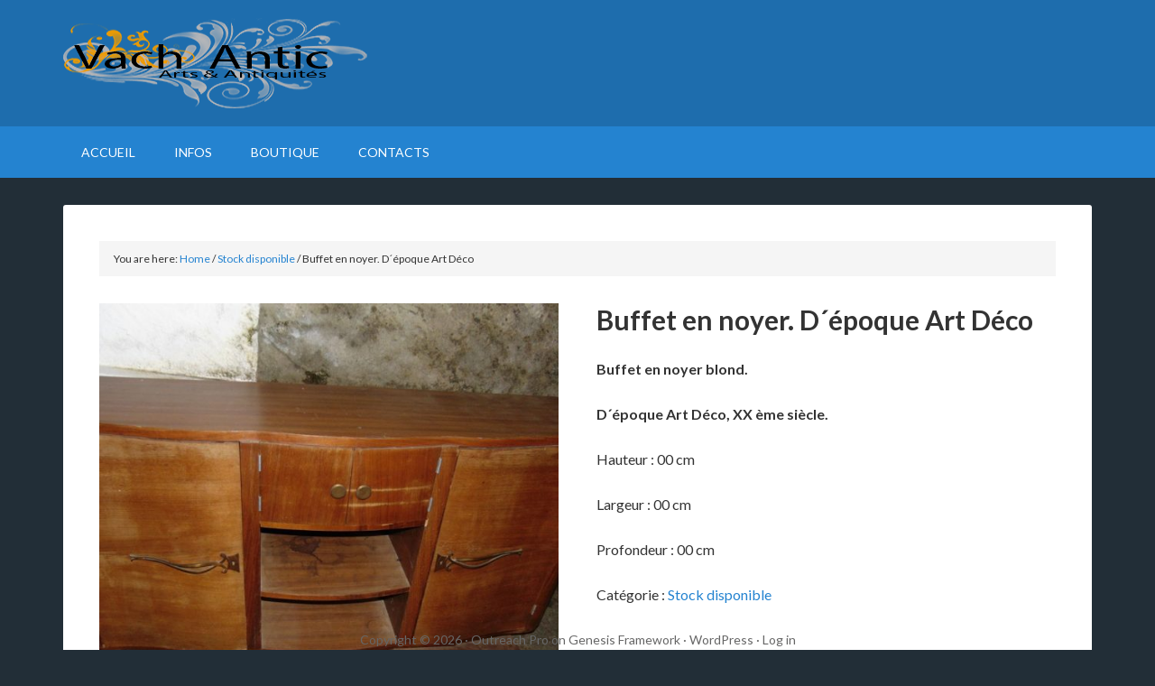

--- FILE ---
content_type: text/html; charset=UTF-8
request_url: https://vachantic.com/boutique/stock-disponible/buffet-en-noyer-depoque-art-deco-2/
body_size: 13181
content:
<!DOCTYPE html>
<html dir="ltr" lang="fr-FR" prefix="og: https://ogp.me/ns#">
<head >
<meta charset="UTF-8" />
<meta name="viewport" content="width=device-width, initial-scale=1" />
<title>Buffet en noyer. D´époque Art Déco - VachAntic</title>
	<style>img:is([sizes="auto" i], [sizes^="auto," i]) { contain-intrinsic-size: 3000px 1500px }</style>
	
		<!-- All in One SEO 4.8.3.2 - aioseo.com -->
	<meta name="description" content="Buffet en noyer blond. D´époque Art Déco, XX ème siècle. Hauteur : 00 cm Largeur : 00 cm Profondeur : 00 cm" />
	<meta name="robots" content="max-image-preview:large" />
	<link rel="canonical" href="https://vachantic.com/boutique/stock-disponible/buffet-en-noyer-depoque-art-deco-2/" />
	<meta name="generator" content="All in One SEO (AIOSEO) 4.8.3.2" />
		<meta property="og:locale" content="fr_FR" />
		<meta property="og:site_name" content="VachAntic - Antiquités Arts &amp; Design" />
		<meta property="og:type" content="article" />
		<meta property="og:title" content="Buffet en noyer. D´époque Art Déco - VachAntic" />
		<meta property="og:description" content="Buffet en noyer blond. D´époque Art Déco, XX ème siècle. Hauteur : 00 cm Largeur : 00 cm Profondeur : 00 cm" />
		<meta property="og:url" content="https://vachantic.com/boutique/stock-disponible/buffet-en-noyer-depoque-art-deco-2/" />
		<meta property="article:published_time" content="2018-04-08T00:40:10+00:00" />
		<meta property="article:modified_time" content="2018-04-27T21:03:33+00:00" />
		<meta name="twitter:card" content="summary_large_image" />
		<meta name="twitter:title" content="Buffet en noyer. D´époque Art Déco - VachAntic" />
		<meta name="twitter:description" content="Buffet en noyer blond. D´époque Art Déco, XX ème siècle. Hauteur : 00 cm Largeur : 00 cm Profondeur : 00 cm" />
		<script type="application/ld+json" class="aioseo-schema">
			{"@context":"https:\/\/schema.org","@graph":[{"@type":"BreadcrumbList","@id":"https:\/\/vachantic.com\/boutique\/stock-disponible\/buffet-en-noyer-depoque-art-deco-2\/#breadcrumblist","itemListElement":[{"@type":"ListItem","@id":"https:\/\/vachantic.com#listItem","position":1,"name":"Home","item":"https:\/\/vachantic.com","nextItem":{"@type":"ListItem","@id":"https:\/\/vachantic.com\/boutique\/#listItem","name":"Boutique"}},{"@type":"ListItem","@id":"https:\/\/vachantic.com\/boutique\/#listItem","position":2,"name":"Boutique","item":"https:\/\/vachantic.com\/boutique\/","nextItem":{"@type":"ListItem","@id":"https:\/\/vachantic.com\/categorie-produit\/stock-disponible\/#listItem","name":"Stock disponible"},"previousItem":{"@type":"ListItem","@id":"https:\/\/vachantic.com#listItem","name":"Home"}},{"@type":"ListItem","@id":"https:\/\/vachantic.com\/categorie-produit\/stock-disponible\/#listItem","position":3,"name":"Stock disponible","item":"https:\/\/vachantic.com\/categorie-produit\/stock-disponible\/","nextItem":{"@type":"ListItem","@id":"https:\/\/vachantic.com\/boutique\/stock-disponible\/buffet-en-noyer-depoque-art-deco-2\/#listItem","name":"Buffet en noyer. D\u00b4\u00e9poque Art D\u00e9co"},"previousItem":{"@type":"ListItem","@id":"https:\/\/vachantic.com\/boutique\/#listItem","name":"Boutique"}},{"@type":"ListItem","@id":"https:\/\/vachantic.com\/boutique\/stock-disponible\/buffet-en-noyer-depoque-art-deco-2\/#listItem","position":4,"name":"Buffet en noyer. D\u00b4\u00e9poque Art D\u00e9co","previousItem":{"@type":"ListItem","@id":"https:\/\/vachantic.com\/categorie-produit\/stock-disponible\/#listItem","name":"Stock disponible"}}]},{"@type":"ItemPage","@id":"https:\/\/vachantic.com\/boutique\/stock-disponible\/buffet-en-noyer-depoque-art-deco-2\/#itempage","url":"https:\/\/vachantic.com\/boutique\/stock-disponible\/buffet-en-noyer-depoque-art-deco-2\/","name":"Buffet en noyer. D\u00b4\u00e9poque Art D\u00e9co - VachAntic","description":"Buffet en noyer blond. D\u00b4\u00e9poque Art D\u00e9co, XX \u00e8me si\u00e8cle. Hauteur : 00 cm Largeur : 00 cm Profondeur : 00 cm","inLanguage":"fr-FR","isPartOf":{"@id":"https:\/\/vachantic.com\/#website"},"breadcrumb":{"@id":"https:\/\/vachantic.com\/boutique\/stock-disponible\/buffet-en-noyer-depoque-art-deco-2\/#breadcrumblist"},"image":{"@type":"ImageObject","url":"https:\/\/vachantic.com\/wp-content\/uploads\/2018\/04\/DSC03636.jpg","@id":"https:\/\/vachantic.com\/boutique\/stock-disponible\/buffet-en-noyer-depoque-art-deco-2\/#mainImage","width":1024,"height":768},"primaryImageOfPage":{"@id":"https:\/\/vachantic.com\/boutique\/stock-disponible\/buffet-en-noyer-depoque-art-deco-2\/#mainImage"},"datePublished":"2018-04-08T00:40:10+00:00","dateModified":"2018-04-27T21:03:33+00:00"},{"@type":"Organization","@id":"https:\/\/vachantic.com\/#organization","name":"VachAntic","description":"Antiquit\u00e9s Arts & Design","url":"https:\/\/vachantic.com\/"},{"@type":"WebSite","@id":"https:\/\/vachantic.com\/#website","url":"https:\/\/vachantic.com\/","name":"VachAntic","description":"Antiquit\u00e9s Arts & Design","inLanguage":"fr-FR","publisher":{"@id":"https:\/\/vachantic.com\/#organization"}}]}
		</script>
		<!-- All in One SEO -->


		<style type="text/css">
			.slide-excerpt { width: 35%; }
			.slide-excerpt { bottom: 0; }
			.slide-excerpt { left: 0; }
			.flexslider { max-width: 1140px; max-height: 460px; }
			.slide-image { max-height: 460px; }
		</style>
		<style type="text/css">
			@media only screen
			and (min-device-width : 320px)
			and (max-device-width : 480px) {
				.slide-excerpt { display: none !important; }
			}
		</style> <link rel='dns-prefetch' href='//fonts.googleapis.com' />
<link rel="alternate" type="application/rss+xml" title="VachAntic &raquo; Flux" href="https://vachantic.com/feed/" />
<link rel="alternate" type="application/rss+xml" title="VachAntic &raquo; Flux des commentaires" href="https://vachantic.com/comments/feed/" />
<link rel="alternate" type="application/rss+xml" title="VachAntic &raquo; Buffet en noyer. D´époque Art Déco Flux des commentaires" href="https://vachantic.com/boutique/stock-disponible/buffet-en-noyer-depoque-art-deco-2/feed/" />
<script type="text/javascript">
/* <![CDATA[ */
window._wpemojiSettings = {"baseUrl":"https:\/\/s.w.org\/images\/core\/emoji\/16.0.1\/72x72\/","ext":".png","svgUrl":"https:\/\/s.w.org\/images\/core\/emoji\/16.0.1\/svg\/","svgExt":".svg","source":{"wpemoji":"https:\/\/vachantic.com\/wp-includes\/js\/wp-emoji.js?ver=6.8.3","twemoji":"https:\/\/vachantic.com\/wp-includes\/js\/twemoji.js?ver=6.8.3"}};
/**
 * @output wp-includes/js/wp-emoji-loader.js
 */

/**
 * Emoji Settings as exported in PHP via _print_emoji_detection_script().
 * @typedef WPEmojiSettings
 * @type {object}
 * @property {?object} source
 * @property {?string} source.concatemoji
 * @property {?string} source.twemoji
 * @property {?string} source.wpemoji
 * @property {?boolean} DOMReady
 * @property {?Function} readyCallback
 */

/**
 * Support tests.
 * @typedef SupportTests
 * @type {object}
 * @property {?boolean} flag
 * @property {?boolean} emoji
 */

/**
 * IIFE to detect emoji support and load Twemoji if needed.
 *
 * @param {Window} window
 * @param {Document} document
 * @param {WPEmojiSettings} settings
 */
( function wpEmojiLoader( window, document, settings ) {
	if ( typeof Promise === 'undefined' ) {
		return;
	}

	var sessionStorageKey = 'wpEmojiSettingsSupports';
	var tests = [ 'flag', 'emoji' ];

	/**
	 * Checks whether the browser supports offloading to a Worker.
	 *
	 * @since 6.3.0
	 *
	 * @private
	 *
	 * @returns {boolean}
	 */
	function supportsWorkerOffloading() {
		return (
			typeof Worker !== 'undefined' &&
			typeof OffscreenCanvas !== 'undefined' &&
			typeof URL !== 'undefined' &&
			URL.createObjectURL &&
			typeof Blob !== 'undefined'
		);
	}

	/**
	 * @typedef SessionSupportTests
	 * @type {object}
	 * @property {number} timestamp
	 * @property {SupportTests} supportTests
	 */

	/**
	 * Get support tests from session.
	 *
	 * @since 6.3.0
	 *
	 * @private
	 *
	 * @returns {?SupportTests} Support tests, or null if not set or older than 1 week.
	 */
	function getSessionSupportTests() {
		try {
			/** @type {SessionSupportTests} */
			var item = JSON.parse(
				sessionStorage.getItem( sessionStorageKey )
			);
			if (
				typeof item === 'object' &&
				typeof item.timestamp === 'number' &&
				new Date().valueOf() < item.timestamp + 604800 && // Note: Number is a week in seconds.
				typeof item.supportTests === 'object'
			) {
				return item.supportTests;
			}
		} catch ( e ) {}
		return null;
	}

	/**
	 * Persist the supports in session storage.
	 *
	 * @since 6.3.0
	 *
	 * @private
	 *
	 * @param {SupportTests} supportTests Support tests.
	 */
	function setSessionSupportTests( supportTests ) {
		try {
			/** @type {SessionSupportTests} */
			var item = {
				supportTests: supportTests,
				timestamp: new Date().valueOf()
			};

			sessionStorage.setItem(
				sessionStorageKey,
				JSON.stringify( item )
			);
		} catch ( e ) {}
	}

	/**
	 * Checks if two sets of Emoji characters render the same visually.
	 *
	 * This is used to determine if the browser is rendering an emoji with multiple data points
	 * correctly. set1 is the emoji in the correct form, using a zero-width joiner. set2 is the emoji
	 * in the incorrect form, using a zero-width space. If the two sets render the same, then the browser
	 * does not support the emoji correctly.
	 *
	 * This function may be serialized to run in a Worker. Therefore, it cannot refer to variables from the containing
	 * scope. Everything must be passed by parameters.
	 *
	 * @since 4.9.0
	 *
	 * @private
	 *
	 * @param {CanvasRenderingContext2D} context 2D Context.
	 * @param {string} set1 Set of Emoji to test.
	 * @param {string} set2 Set of Emoji to test.
	 *
	 * @return {boolean} True if the two sets render the same.
	 */
	function emojiSetsRenderIdentically( context, set1, set2 ) {
		// Cleanup from previous test.
		context.clearRect( 0, 0, context.canvas.width, context.canvas.height );
		context.fillText( set1, 0, 0 );
		var rendered1 = new Uint32Array(
			context.getImageData(
				0,
				0,
				context.canvas.width,
				context.canvas.height
			).data
		);

		// Cleanup from previous test.
		context.clearRect( 0, 0, context.canvas.width, context.canvas.height );
		context.fillText( set2, 0, 0 );
		var rendered2 = new Uint32Array(
			context.getImageData(
				0,
				0,
				context.canvas.width,
				context.canvas.height
			).data
		);

		return rendered1.every( function ( rendered2Data, index ) {
			return rendered2Data === rendered2[ index ];
		} );
	}

	/**
	 * Checks if the center point of a single emoji is empty.
	 *
	 * This is used to determine if the browser is rendering an emoji with a single data point
	 * correctly. The center point of an incorrectly rendered emoji will be empty. A correctly
	 * rendered emoji will have a non-zero value at the center point.
	 *
	 * This function may be serialized to run in a Worker. Therefore, it cannot refer to variables from the containing
	 * scope. Everything must be passed by parameters.
	 *
	 * @since 6.8.2
	 *
	 * @private
	 *
	 * @param {CanvasRenderingContext2D} context 2D Context.
	 * @param {string} emoji Emoji to test.
	 *
	 * @return {boolean} True if the center point is empty.
	 */
	function emojiRendersEmptyCenterPoint( context, emoji ) {
		// Cleanup from previous test.
		context.clearRect( 0, 0, context.canvas.width, context.canvas.height );
		context.fillText( emoji, 0, 0 );

		// Test if the center point (16, 16) is empty (0,0,0,0).
		var centerPoint = context.getImageData(16, 16, 1, 1);
		for ( var i = 0; i < centerPoint.data.length; i++ ) {
			if ( centerPoint.data[ i ] !== 0 ) {
				// Stop checking the moment it's known not to be empty.
				return false;
			}
		}

		return true;
	}

	/**
	 * Determines if the browser properly renders Emoji that Twemoji can supplement.
	 *
	 * This function may be serialized to run in a Worker. Therefore, it cannot refer to variables from the containing
	 * scope. Everything must be passed by parameters.
	 *
	 * @since 4.2.0
	 *
	 * @private
	 *
	 * @param {CanvasRenderingContext2D} context 2D Context.
	 * @param {string} type Whether to test for support of "flag" or "emoji".
	 * @param {Function} emojiSetsRenderIdentically Reference to emojiSetsRenderIdentically function, needed due to minification.
	 * @param {Function} emojiRendersEmptyCenterPoint Reference to emojiRendersEmptyCenterPoint function, needed due to minification.
	 *
	 * @return {boolean} True if the browser can render emoji, false if it cannot.
	 */
	function browserSupportsEmoji( context, type, emojiSetsRenderIdentically, emojiRendersEmptyCenterPoint ) {
		var isIdentical;

		switch ( type ) {
			case 'flag':
				/*
				 * Test for Transgender flag compatibility. Added in Unicode 13.
				 *
				 * To test for support, we try to render it, and compare the rendering to how it would look if
				 * the browser doesn't render it correctly (white flag emoji + transgender symbol).
				 */
				isIdentical = emojiSetsRenderIdentically(
					context,
					'\uD83C\uDFF3\uFE0F\u200D\u26A7\uFE0F', // as a zero-width joiner sequence
					'\uD83C\uDFF3\uFE0F\u200B\u26A7\uFE0F' // separated by a zero-width space
				);

				if ( isIdentical ) {
					return false;
				}

				/*
				 * Test for Sark flag compatibility. This is the least supported of the letter locale flags,
				 * so gives us an easy test for full support.
				 *
				 * To test for support, we try to render it, and compare the rendering to how it would look if
				 * the browser doesn't render it correctly ([C] + [Q]).
				 */
				isIdentical = emojiSetsRenderIdentically(
					context,
					'\uD83C\uDDE8\uD83C\uDDF6', // as the sequence of two code points
					'\uD83C\uDDE8\u200B\uD83C\uDDF6' // as the two code points separated by a zero-width space
				);

				if ( isIdentical ) {
					return false;
				}

				/*
				 * Test for English flag compatibility. England is a country in the United Kingdom, it
				 * does not have a two letter locale code but rather a five letter sub-division code.
				 *
				 * To test for support, we try to render it, and compare the rendering to how it would look if
				 * the browser doesn't render it correctly (black flag emoji + [G] + [B] + [E] + [N] + [G]).
				 */
				isIdentical = emojiSetsRenderIdentically(
					context,
					// as the flag sequence
					'\uD83C\uDFF4\uDB40\uDC67\uDB40\uDC62\uDB40\uDC65\uDB40\uDC6E\uDB40\uDC67\uDB40\uDC7F',
					// with each code point separated by a zero-width space
					'\uD83C\uDFF4\u200B\uDB40\uDC67\u200B\uDB40\uDC62\u200B\uDB40\uDC65\u200B\uDB40\uDC6E\u200B\uDB40\uDC67\u200B\uDB40\uDC7F'
				);

				return ! isIdentical;
			case 'emoji':
				/*
				 * Does Emoji 16.0 cause the browser to go splat?
				 *
				 * To test for Emoji 16.0 support, try to render a new emoji: Splatter.
				 *
				 * The splatter emoji is a single code point emoji. Testing for browser support
				 * required testing the center point of the emoji to see if it is empty.
				 *
				 * 0xD83E 0xDEDF (\uD83E\uDEDF) == 🫟 Splatter.
				 *
				 * When updating this test, please ensure that the emoji is either a single code point
				 * or switch to using the emojiSetsRenderIdentically function and testing with a zero-width
				 * joiner vs a zero-width space.
				 */
				var notSupported = emojiRendersEmptyCenterPoint( context, '\uD83E\uDEDF' );
				return ! notSupported;
		}

		return false;
	}

	/**
	 * Checks emoji support tests.
	 *
	 * This function may be serialized to run in a Worker. Therefore, it cannot refer to variables from the containing
	 * scope. Everything must be passed by parameters.
	 *
	 * @since 6.3.0
	 *
	 * @private
	 *
	 * @param {string[]} tests Tests.
	 * @param {Function} browserSupportsEmoji Reference to browserSupportsEmoji function, needed due to minification.
	 * @param {Function} emojiSetsRenderIdentically Reference to emojiSetsRenderIdentically function, needed due to minification.
	 * @param {Function} emojiRendersEmptyCenterPoint Reference to emojiRendersEmptyCenterPoint function, needed due to minification.
	 *
	 * @return {SupportTests} Support tests.
	 */
	function testEmojiSupports( tests, browserSupportsEmoji, emojiSetsRenderIdentically, emojiRendersEmptyCenterPoint ) {
		var canvas;
		if (
			typeof WorkerGlobalScope !== 'undefined' &&
			self instanceof WorkerGlobalScope
		) {
			canvas = new OffscreenCanvas( 300, 150 ); // Dimensions are default for HTMLCanvasElement.
		} else {
			canvas = document.createElement( 'canvas' );
		}

		var context = canvas.getContext( '2d', { willReadFrequently: true } );

		/*
		 * Chrome on OS X added native emoji rendering in M41. Unfortunately,
		 * it doesn't work when the font is bolder than 500 weight. So, we
		 * check for bold rendering support to avoid invisible emoji in Chrome.
		 */
		context.textBaseline = 'top';
		context.font = '600 32px Arial';

		var supports = {};
		tests.forEach( function ( test ) {
			supports[ test ] = browserSupportsEmoji( context, test, emojiSetsRenderIdentically, emojiRendersEmptyCenterPoint );
		} );
		return supports;
	}

	/**
	 * Adds a script to the head of the document.
	 *
	 * @ignore
	 *
	 * @since 4.2.0
	 *
	 * @param {string} src The url where the script is located.
	 *
	 * @return {void}
	 */
	function addScript( src ) {
		var script = document.createElement( 'script' );
		script.src = src;
		script.defer = true;
		document.head.appendChild( script );
	}

	settings.supports = {
		everything: true,
		everythingExceptFlag: true
	};

	// Create a promise for DOMContentLoaded since the worker logic may finish after the event has fired.
	var domReadyPromise = new Promise( function ( resolve ) {
		document.addEventListener( 'DOMContentLoaded', resolve, {
			once: true
		} );
	} );

	// Obtain the emoji support from the browser, asynchronously when possible.
	new Promise( function ( resolve ) {
		var supportTests = getSessionSupportTests();
		if ( supportTests ) {
			resolve( supportTests );
			return;
		}

		if ( supportsWorkerOffloading() ) {
			try {
				// Note that the functions are being passed as arguments due to minification.
				var workerScript =
					'postMessage(' +
					testEmojiSupports.toString() +
					'(' +
					[
						JSON.stringify( tests ),
						browserSupportsEmoji.toString(),
						emojiSetsRenderIdentically.toString(),
						emojiRendersEmptyCenterPoint.toString()
					].join( ',' ) +
					'));';
				var blob = new Blob( [ workerScript ], {
					type: 'text/javascript'
				} );
				var worker = new Worker( URL.createObjectURL( blob ), { name: 'wpTestEmojiSupports' } );
				worker.onmessage = function ( event ) {
					supportTests = event.data;
					setSessionSupportTests( supportTests );
					worker.terminate();
					resolve( supportTests );
				};
				return;
			} catch ( e ) {}
		}

		supportTests = testEmojiSupports( tests, browserSupportsEmoji, emojiSetsRenderIdentically, emojiRendersEmptyCenterPoint );
		setSessionSupportTests( supportTests );
		resolve( supportTests );
	} )
		// Once the browser emoji support has been obtained from the session, finalize the settings.
		.then( function ( supportTests ) {
			/*
			 * Tests the browser support for flag emojis and other emojis, and adjusts the
			 * support settings accordingly.
			 */
			for ( var test in supportTests ) {
				settings.supports[ test ] = supportTests[ test ];

				settings.supports.everything =
					settings.supports.everything && settings.supports[ test ];

				if ( 'flag' !== test ) {
					settings.supports.everythingExceptFlag =
						settings.supports.everythingExceptFlag &&
						settings.supports[ test ];
				}
			}

			settings.supports.everythingExceptFlag =
				settings.supports.everythingExceptFlag &&
				! settings.supports.flag;

			// Sets DOMReady to false and assigns a ready function to settings.
			settings.DOMReady = false;
			settings.readyCallback = function () {
				settings.DOMReady = true;
			};
		} )
		.then( function () {
			return domReadyPromise;
		} )
		.then( function () {
			// When the browser can not render everything we need to load a polyfill.
			if ( ! settings.supports.everything ) {
				settings.readyCallback();

				var src = settings.source || {};

				if ( src.concatemoji ) {
					addScript( src.concatemoji );
				} else if ( src.wpemoji && src.twemoji ) {
					addScript( src.twemoji );
					addScript( src.wpemoji );
				}
			}
		} );
} )( window, document, window._wpemojiSettings );

/* ]]> */
</script>
<link rel='stylesheet' id='otgs-ico-css' href='https://vachantic.com/wp-content/plugins/woocommerce-multilingual/res/css/otgs-ico.css?ver=3.8.6' type='text/css' media='all' />
<link rel='stylesheet' id='wpml-wcml-css' href='https://vachantic.com/wp-content/plugins/woocommerce-multilingual/res/css/management.css?ver=3.8.6' type='text/css' media='all' />
<link rel='stylesheet' id='woocommerce_admin_styles-css' href='https://vachantic.com/wp-content/plugins/woocommerce/assets/css/admin.css?ver=2.6.7' type='text/css' media='all' />
<link rel='stylesheet' id='outreach-pro-theme-css' href='https://vachantic.com/wp-content/themes/outreach-pro/style.css?ver=1769728248' type='text/css' media='all' />
<style id='wp-emoji-styles-inline-css' type='text/css'>

	img.wp-smiley, img.emoji {
		display: inline !important;
		border: none !important;
		box-shadow: none !important;
		height: 1em !important;
		width: 1em !important;
		margin: 0 0.07em !important;
		vertical-align: -0.1em !important;
		background: none !important;
		padding: 0 !important;
	}
</style>
<link rel='stylesheet' id='wp-block-library-css' href='https://vachantic.com/wp-includes/css/dist/block-library/style.css?ver=6.8.3' type='text/css' media='all' />
<style id='classic-theme-styles-inline-css' type='text/css'>
/**
 * These rules are needed for backwards compatibility.
 * They should match the button element rules in the base theme.json file.
 */
.wp-block-button__link {
	color: #ffffff;
	background-color: #32373c;
	border-radius: 9999px; /* 100% causes an oval, but any explicit but really high value retains the pill shape. */

	/* This needs a low specificity so it won't override the rules from the button element if defined in theme.json. */
	box-shadow: none;
	text-decoration: none;

	/* The extra 2px are added to size solids the same as the outline versions.*/
	padding: calc(0.667em + 2px) calc(1.333em + 2px);

	font-size: 1.125em;
}

.wp-block-file__button {
	background: #32373c;
	color: #ffffff;
	text-decoration: none;
}

</style>
<style id='global-styles-inline-css' type='text/css'>
:root{--wp--preset--aspect-ratio--square: 1;--wp--preset--aspect-ratio--4-3: 4/3;--wp--preset--aspect-ratio--3-4: 3/4;--wp--preset--aspect-ratio--3-2: 3/2;--wp--preset--aspect-ratio--2-3: 2/3;--wp--preset--aspect-ratio--16-9: 16/9;--wp--preset--aspect-ratio--9-16: 9/16;--wp--preset--color--black: #000000;--wp--preset--color--cyan-bluish-gray: #abb8c3;--wp--preset--color--white: #ffffff;--wp--preset--color--pale-pink: #f78da7;--wp--preset--color--vivid-red: #cf2e2e;--wp--preset--color--luminous-vivid-orange: #ff6900;--wp--preset--color--luminous-vivid-amber: #fcb900;--wp--preset--color--light-green-cyan: #7bdcb5;--wp--preset--color--vivid-green-cyan: #00d084;--wp--preset--color--pale-cyan-blue: #8ed1fc;--wp--preset--color--vivid-cyan-blue: #0693e3;--wp--preset--color--vivid-purple: #9b51e0;--wp--preset--gradient--vivid-cyan-blue-to-vivid-purple: linear-gradient(135deg,rgba(6,147,227,1) 0%,rgb(155,81,224) 100%);--wp--preset--gradient--light-green-cyan-to-vivid-green-cyan: linear-gradient(135deg,rgb(122,220,180) 0%,rgb(0,208,130) 100%);--wp--preset--gradient--luminous-vivid-amber-to-luminous-vivid-orange: linear-gradient(135deg,rgba(252,185,0,1) 0%,rgba(255,105,0,1) 100%);--wp--preset--gradient--luminous-vivid-orange-to-vivid-red: linear-gradient(135deg,rgba(255,105,0,1) 0%,rgb(207,46,46) 100%);--wp--preset--gradient--very-light-gray-to-cyan-bluish-gray: linear-gradient(135deg,rgb(238,238,238) 0%,rgb(169,184,195) 100%);--wp--preset--gradient--cool-to-warm-spectrum: linear-gradient(135deg,rgb(74,234,220) 0%,rgb(151,120,209) 20%,rgb(207,42,186) 40%,rgb(238,44,130) 60%,rgb(251,105,98) 80%,rgb(254,248,76) 100%);--wp--preset--gradient--blush-light-purple: linear-gradient(135deg,rgb(255,206,236) 0%,rgb(152,150,240) 100%);--wp--preset--gradient--blush-bordeaux: linear-gradient(135deg,rgb(254,205,165) 0%,rgb(254,45,45) 50%,rgb(107,0,62) 100%);--wp--preset--gradient--luminous-dusk: linear-gradient(135deg,rgb(255,203,112) 0%,rgb(199,81,192) 50%,rgb(65,88,208) 100%);--wp--preset--gradient--pale-ocean: linear-gradient(135deg,rgb(255,245,203) 0%,rgb(182,227,212) 50%,rgb(51,167,181) 100%);--wp--preset--gradient--electric-grass: linear-gradient(135deg,rgb(202,248,128) 0%,rgb(113,206,126) 100%);--wp--preset--gradient--midnight: linear-gradient(135deg,rgb(2,3,129) 0%,rgb(40,116,252) 100%);--wp--preset--font-size--small: 13px;--wp--preset--font-size--medium: 20px;--wp--preset--font-size--large: 36px;--wp--preset--font-size--x-large: 42px;--wp--preset--spacing--20: 0.44rem;--wp--preset--spacing--30: 0.67rem;--wp--preset--spacing--40: 1rem;--wp--preset--spacing--50: 1.5rem;--wp--preset--spacing--60: 2.25rem;--wp--preset--spacing--70: 3.38rem;--wp--preset--spacing--80: 5.06rem;--wp--preset--shadow--natural: 6px 6px 9px rgba(0, 0, 0, 0.2);--wp--preset--shadow--deep: 12px 12px 50px rgba(0, 0, 0, 0.4);--wp--preset--shadow--sharp: 6px 6px 0px rgba(0, 0, 0, 0.2);--wp--preset--shadow--outlined: 6px 6px 0px -3px rgba(255, 255, 255, 1), 6px 6px rgba(0, 0, 0, 1);--wp--preset--shadow--crisp: 6px 6px 0px rgba(0, 0, 0, 1);}:where(.is-layout-flex){gap: 0.5em;}:where(.is-layout-grid){gap: 0.5em;}body .is-layout-flex{display: flex;}.is-layout-flex{flex-wrap: wrap;align-items: center;}.is-layout-flex > :is(*, div){margin: 0;}body .is-layout-grid{display: grid;}.is-layout-grid > :is(*, div){margin: 0;}:where(.wp-block-columns.is-layout-flex){gap: 2em;}:where(.wp-block-columns.is-layout-grid){gap: 2em;}:where(.wp-block-post-template.is-layout-flex){gap: 1.25em;}:where(.wp-block-post-template.is-layout-grid){gap: 1.25em;}.has-black-color{color: var(--wp--preset--color--black) !important;}.has-cyan-bluish-gray-color{color: var(--wp--preset--color--cyan-bluish-gray) !important;}.has-white-color{color: var(--wp--preset--color--white) !important;}.has-pale-pink-color{color: var(--wp--preset--color--pale-pink) !important;}.has-vivid-red-color{color: var(--wp--preset--color--vivid-red) !important;}.has-luminous-vivid-orange-color{color: var(--wp--preset--color--luminous-vivid-orange) !important;}.has-luminous-vivid-amber-color{color: var(--wp--preset--color--luminous-vivid-amber) !important;}.has-light-green-cyan-color{color: var(--wp--preset--color--light-green-cyan) !important;}.has-vivid-green-cyan-color{color: var(--wp--preset--color--vivid-green-cyan) !important;}.has-pale-cyan-blue-color{color: var(--wp--preset--color--pale-cyan-blue) !important;}.has-vivid-cyan-blue-color{color: var(--wp--preset--color--vivid-cyan-blue) !important;}.has-vivid-purple-color{color: var(--wp--preset--color--vivid-purple) !important;}.has-black-background-color{background-color: var(--wp--preset--color--black) !important;}.has-cyan-bluish-gray-background-color{background-color: var(--wp--preset--color--cyan-bluish-gray) !important;}.has-white-background-color{background-color: var(--wp--preset--color--white) !important;}.has-pale-pink-background-color{background-color: var(--wp--preset--color--pale-pink) !important;}.has-vivid-red-background-color{background-color: var(--wp--preset--color--vivid-red) !important;}.has-luminous-vivid-orange-background-color{background-color: var(--wp--preset--color--luminous-vivid-orange) !important;}.has-luminous-vivid-amber-background-color{background-color: var(--wp--preset--color--luminous-vivid-amber) !important;}.has-light-green-cyan-background-color{background-color: var(--wp--preset--color--light-green-cyan) !important;}.has-vivid-green-cyan-background-color{background-color: var(--wp--preset--color--vivid-green-cyan) !important;}.has-pale-cyan-blue-background-color{background-color: var(--wp--preset--color--pale-cyan-blue) !important;}.has-vivid-cyan-blue-background-color{background-color: var(--wp--preset--color--vivid-cyan-blue) !important;}.has-vivid-purple-background-color{background-color: var(--wp--preset--color--vivid-purple) !important;}.has-black-border-color{border-color: var(--wp--preset--color--black) !important;}.has-cyan-bluish-gray-border-color{border-color: var(--wp--preset--color--cyan-bluish-gray) !important;}.has-white-border-color{border-color: var(--wp--preset--color--white) !important;}.has-pale-pink-border-color{border-color: var(--wp--preset--color--pale-pink) !important;}.has-vivid-red-border-color{border-color: var(--wp--preset--color--vivid-red) !important;}.has-luminous-vivid-orange-border-color{border-color: var(--wp--preset--color--luminous-vivid-orange) !important;}.has-luminous-vivid-amber-border-color{border-color: var(--wp--preset--color--luminous-vivid-amber) !important;}.has-light-green-cyan-border-color{border-color: var(--wp--preset--color--light-green-cyan) !important;}.has-vivid-green-cyan-border-color{border-color: var(--wp--preset--color--vivid-green-cyan) !important;}.has-pale-cyan-blue-border-color{border-color: var(--wp--preset--color--pale-cyan-blue) !important;}.has-vivid-cyan-blue-border-color{border-color: var(--wp--preset--color--vivid-cyan-blue) !important;}.has-vivid-purple-border-color{border-color: var(--wp--preset--color--vivid-purple) !important;}.has-vivid-cyan-blue-to-vivid-purple-gradient-background{background: var(--wp--preset--gradient--vivid-cyan-blue-to-vivid-purple) !important;}.has-light-green-cyan-to-vivid-green-cyan-gradient-background{background: var(--wp--preset--gradient--light-green-cyan-to-vivid-green-cyan) !important;}.has-luminous-vivid-amber-to-luminous-vivid-orange-gradient-background{background: var(--wp--preset--gradient--luminous-vivid-amber-to-luminous-vivid-orange) !important;}.has-luminous-vivid-orange-to-vivid-red-gradient-background{background: var(--wp--preset--gradient--luminous-vivid-orange-to-vivid-red) !important;}.has-very-light-gray-to-cyan-bluish-gray-gradient-background{background: var(--wp--preset--gradient--very-light-gray-to-cyan-bluish-gray) !important;}.has-cool-to-warm-spectrum-gradient-background{background: var(--wp--preset--gradient--cool-to-warm-spectrum) !important;}.has-blush-light-purple-gradient-background{background: var(--wp--preset--gradient--blush-light-purple) !important;}.has-blush-bordeaux-gradient-background{background: var(--wp--preset--gradient--blush-bordeaux) !important;}.has-luminous-dusk-gradient-background{background: var(--wp--preset--gradient--luminous-dusk) !important;}.has-pale-ocean-gradient-background{background: var(--wp--preset--gradient--pale-ocean) !important;}.has-electric-grass-gradient-background{background: var(--wp--preset--gradient--electric-grass) !important;}.has-midnight-gradient-background{background: var(--wp--preset--gradient--midnight) !important;}.has-small-font-size{font-size: var(--wp--preset--font-size--small) !important;}.has-medium-font-size{font-size: var(--wp--preset--font-size--medium) !important;}.has-large-font-size{font-size: var(--wp--preset--font-size--large) !important;}.has-x-large-font-size{font-size: var(--wp--preset--font-size--x-large) !important;}
:where(.wp-block-post-template.is-layout-flex){gap: 1.25em;}:where(.wp-block-post-template.is-layout-grid){gap: 1.25em;}
:where(.wp-block-columns.is-layout-flex){gap: 2em;}:where(.wp-block-columns.is-layout-grid){gap: 2em;}
:root :where(.wp-block-pullquote){font-size: 1.5em;line-height: 1.6;}
</style>
<link rel='stylesheet' id='contact-form-7-css' href='https://vachantic.com/wp-content/plugins/contact-form-7/includes/css/styles.css?ver=4.5.1' type='text/css' media='all' />
<link rel='stylesheet' id='bwg_frontend-css' href='https://vachantic.com/wp-content/plugins/photo-gallery/css/bwg_frontend.css?ver=1.3.15' type='text/css' media='all' />
<link rel='stylesheet' id='bwg_sumoselect-css' href='https://vachantic.com/wp-content/plugins/photo-gallery/css/sumoselect.css?ver=1.3.15' type='text/css' media='all' />
<link rel='stylesheet' id='bwg_font-awesome-css' href='https://vachantic.com/wp-content/plugins/photo-gallery/css/font-awesome/font-awesome.css?ver=4.6.3' type='text/css' media='all' />
<link rel='stylesheet' id='bwg_mCustomScrollbar-css' href='https://vachantic.com/wp-content/plugins/photo-gallery/css/jquery.mCustomScrollbar.css?ver=1.3.15' type='text/css' media='all' />
<link rel='stylesheet' id='woocommerce_prettyPhoto_css-css' href='//vachantic.com/wp-content/plugins/woocommerce/assets/css/prettyPhoto.css?ver=2.6.7' type='text/css' media='all' />
<link rel='stylesheet' id='woocommerce-layout-css' href='//vachantic.com/wp-content/plugins/woocommerce/assets/css/woocommerce-layout.css?ver=2.6.7' type='text/css' media='all' />
<link rel='stylesheet' id='woocommerce-smallscreen-css' href='//vachantic.com/wp-content/plugins/woocommerce/assets/css/woocommerce-smallscreen.css?ver=2.6.7' type='text/css' media='only screen and (max-width: 768px)' />
<link rel='stylesheet' id='woocommerce-general-css' href='//vachantic.com/wp-content/plugins/woocommerce/assets/css/woocommerce.css?ver=2.6.7' type='text/css' media='all' />
<link rel='stylesheet' id='dashicons-css' href='https://vachantic.com/wp-includes/css/dashicons.css?ver=6.8.3' type='text/css' media='all' />
<link rel='stylesheet' id='google-fonts-css' href='//fonts.googleapis.com/css?family=Lato%3A400%2C700&#038;ver=3.1' type='text/css' media='all' />
<link rel='stylesheet' id='cpsh-shortcodes-css' href='https://vachantic.com/wp-content/plugins/column-shortcodes/assets/css/shortcodes.css?ver=0.6.9' type='text/css' media='all' />
<link rel='stylesheet' id='ms-main-css' href='https://vachantic.com/wp-content/plugins/masterslider/public/assets/css/masterslider.main.css?ver=2.17.0' type='text/css' media='all' />
<link rel='stylesheet' id='ms-custom-css' href='https://vachantic.com/wp-content/uploads/masterslider/custom.css?ver=1.7' type='text/css' media='all' />
<link rel='stylesheet' id='slider_styles-css' href='https://vachantic.com/wp-content/plugins/genesis-responsive-slider/style.css?ver=0.9.5' type='text/css' media='all' />
<script type="text/javascript" src="https://vachantic.com/wp-includes/js/jquery/jquery.js?ver=3.7.1" id="jquery-core-js"></script>
<script type="text/javascript" src="https://vachantic.com/wp-includes/js/jquery/jquery-migrate.js?ver=3.4.1" id="jquery-migrate-js"></script>
<script type="text/javascript" src="https://vachantic.com/wp-content/plugins/woocommerce-multilingual/res/js/tooltip_init.js?ver=3.8.6" id="wcml-tooltip-init-js"></script>
<script type="text/javascript" src="https://vachantic.com/wp-content/plugins/photo-gallery/js/bwg_frontend.js?ver=1.3.15" id="bwg_frontend-js"></script>
<script type="text/javascript" id="bwg_sumoselect-js-extra">
/* <![CDATA[ */
var bwg_objectsL10n = {"bwg_select_tag":"Select Tag."};
/* ]]> */
</script>
<script type="text/javascript" src="https://vachantic.com/wp-content/plugins/photo-gallery/js/jquery.sumoselect.min.js?ver=1.3.15" id="bwg_sumoselect-js"></script>
<script type="text/javascript" src="https://vachantic.com/wp-content/plugins/photo-gallery/js/jquery.mobile.js?ver=1.3.15" id="bwg_jquery_mobile-js"></script>
<script type="text/javascript" src="https://vachantic.com/wp-content/plugins/photo-gallery/js/jquery.mCustomScrollbar.concat.min.js?ver=1.3.15" id="bwg_mCustomScrollbar-js"></script>
<script type="text/javascript" src="https://vachantic.com/wp-content/plugins/photo-gallery/js/jquery.fullscreen-0.4.1.js?ver=0.4.1" id="jquery-fullscreen-js"></script>
<script type="text/javascript" id="bwg_gallery_box-js-extra">
/* <![CDATA[ */
var bwg_objectL10n = {"bwg_field_required":"field is required.","bwg_mail_validation":"Ce n'est pas une adresse email valide. ","bwg_search_result":"Il n'y a pas d'images correspondant \u00e0 votre recherche."};
/* ]]> */
</script>
<script type="text/javascript" src="https://vachantic.com/wp-content/plugins/photo-gallery/js/bwg_gallery_box.js?ver=1.3.15" id="bwg_gallery_box-js"></script>
<script type="text/javascript" src="https://vachantic.com/wp-content/themes/outreach-pro/js/responsive-menu.js?ver=1.0.0" id="outreach-responsive-menu-js"></script>
<link rel="https://api.w.org/" href="https://vachantic.com/wp-json/" /><link rel="EditURI" type="application/rsd+xml" title="RSD" href="https://vachantic.com/xmlrpc.php?rsd" />
<meta name="generator" content="WordPress 6.8.3" />
<meta name="generator" content="WooCommerce 2.6.7" />
<link rel='shortlink' href='https://vachantic.com/?p=12175' />
<link rel="alternate" title="oEmbed (JSON)" type="application/json+oembed" href="https://vachantic.com/wp-json/oembed/1.0/embed?url=https%3A%2F%2Fvachantic.com%2Fboutique%2Fstock-disponible%2Fbuffet-en-noyer-depoque-art-deco-2%2F" />
<link rel="alternate" title="oEmbed (XML)" type="text/xml+oembed" href="https://vachantic.com/wp-json/oembed/1.0/embed?url=https%3A%2F%2Fvachantic.com%2Fboutique%2Fstock-disponible%2Fbuffet-en-noyer-depoque-art-deco-2%2F&#038;format=xml" />
<script>var ms_grabbing_curosr='https://vachantic.com/wp-content/plugins/masterslider/public/assets/css/common/grabbing.cur',ms_grab_curosr='https://vachantic.com/wp-content/plugins/masterslider/public/assets/css/common/grab.cur';</script>
<meta name="generator" content="MasterSlider 2.17.0 - Responsive Touch Image Slider" />
<link rel="pingback" href="https://vachantic.com/xmlrpc.php" />
<style type="text/css">.site-title a { background: url(https://vachantic.com/wp-content/uploads/2016/11/cropped-MainLogo.png) no-repeat !important; }</style>
<link rel="icon" href="https://vachantic.com/wp-content/uploads/2016/09/cropped-Icon-1-32x32.gif" sizes="32x32" />
<link rel="icon" href="https://vachantic.com/wp-content/uploads/2016/09/cropped-Icon-1-192x192.gif" sizes="192x192" />
<link rel="apple-touch-icon" href="https://vachantic.com/wp-content/uploads/2016/09/cropped-Icon-1-180x180.gif" />
<meta name="msapplication-TileImage" content="https://vachantic.com/wp-content/uploads/2016/09/cropped-Icon-1-270x270.gif" />
</head>
<body class="wp-singular product-template-default single single-product postid-12175 wp-theme-genesis wp-child-theme-outreach-pro _masterslider _msp_version_2.17.0 woocommerce woocommerce-page custom-header header-image header-full-width full-width-content genesis-breadcrumbs-visible genesis-footer-widgets-hidden outreach-pro-blue" itemscope itemtype="https://schema.org/WebPage"><div class="site-container"><header class="site-header" itemscope itemtype="https://schema.org/WPHeader"><div class="wrap"><div class="title-area"><p class="site-title" itemprop="headline"><a href="https://vachantic.com/">VachAntic</a></p><p class="site-description" itemprop="description">Antiquités Arts &amp; Design</p></div></div></header><nav class="nav-primary" aria-label="Main" itemscope itemtype="https://schema.org/SiteNavigationElement"><div class="wrap"><ul id="menu-menu-fr" class="menu genesis-nav-menu menu-primary"><li id="menu-item-1343" class="menu-item menu-item-type-custom menu-item-object-custom menu-item-home menu-item-1343"><a href="http://vachantic.com/" itemprop="url"><span itemprop="name">Accueil</span></a></li>
<li id="menu-item-37" class="menu-item menu-item-type-post_type menu-item-object-page menu-item-37"><a href="https://vachantic.com/info-2/" itemprop="url"><span itemprop="name">Infos</span></a></li>
<li id="menu-item-39" class="menu-item menu-item-type-post_type menu-item-object-page current_page_parent menu-item-39"><a href="https://vachantic.com/boutique/" itemprop="url"><span itemprop="name">Boutique</span></a></li>
<li id="menu-item-36" class="menu-item menu-item-type-post_type menu-item-object-page menu-item-36"><a href="https://vachantic.com/contacts/" itemprop="url"><span itemprop="name">Contacts</span></a></li>
</ul></div></nav><div class="site-inner"><div class="wrap"><div class="content-sidebar-wrap"><main class="content"><div class="breadcrumb" itemprop="breadcrumb" itemscope itemtype="https://schema.org/BreadcrumbList">You are here: <span class="breadcrumb-link-wrap" itemprop="itemListElement" itemscope itemtype="https://schema.org/ListItem"><a class="breadcrumb-link" href="https://vachantic.com/" itemprop="item"><span class="breadcrumb-link-text-wrap" itemprop="name">Home</span></a><meta itemprop="position" content="1"></span> <span aria-label="breadcrumb separator">/</span> <a href="https://vachantic.com/categorie-produit/stock-disponible/" title="Stock disponible">Stock disponible</a> <span aria-label="breadcrumb separator">/</span> Buffet en noyer. D´époque Art Déco</div>
		
		<div itemscope itemtype="http://schema.org/Product" id="product-12175" class="post-12175 product type-product status-publish has-post-thumbnail product_cat-stock-disponible entry first instock shipping-taxable product-type-simple">

			<div class="images">
	<a href="https://vachantic.com/wp-content/uploads/2018/04/DSC03636.jpg" itemprop="image" class="woocommerce-main-image zoom" title="" data-rel="prettyPhoto[product-gallery]"><img width="600" height="600" src="https://vachantic.com/wp-content/uploads/2018/04/DSC03636-600x600.jpg" class="attachment-shop_single size-shop_single wp-post-image" alt="DSC03636" title="DSC03636" decoding="async" srcset="https://vachantic.com/wp-content/uploads/2018/04/DSC03636-600x600.jpg 600w, https://vachantic.com/wp-content/uploads/2018/04/DSC03636-150x150.jpg 150w, https://vachantic.com/wp-content/uploads/2018/04/DSC03636-180x180.jpg 180w, https://vachantic.com/wp-content/uploads/2018/04/DSC03636-300x300.jpg 300w" sizes="(max-width: 600px) 100vw, 600px" /></a>	<div class="thumbnails columns-3"><a href="https://vachantic.com/wp-content/uploads/2018/04/DSC03635.jpg" class="zoom first" title="" data-rel="prettyPhoto[product-gallery]"><img width="180" height="180" src="https://vachantic.com/wp-content/uploads/2018/04/DSC03635-180x180.jpg" class="attachment-shop_thumbnail size-shop_thumbnail" alt="DSC03635" title="DSC03635" caption="" url="https://vachantic.com/wp-content/uploads/2018/04/DSC03635.jpg" decoding="async" srcset="https://vachantic.com/wp-content/uploads/2018/04/DSC03635-180x180.jpg 180w, https://vachantic.com/wp-content/uploads/2018/04/DSC03635-150x150.jpg 150w, https://vachantic.com/wp-content/uploads/2018/04/DSC03635-300x300.jpg 300w, https://vachantic.com/wp-content/uploads/2018/04/DSC03635-600x600.jpg 600w" sizes="(max-width: 180px) 100vw, 180px" /></a><a href="https://vachantic.com/wp-content/uploads/2018/04/DSC03637.jpg" class="zoom" title="" data-rel="prettyPhoto[product-gallery]"><img width="180" height="180" src="https://vachantic.com/wp-content/uploads/2018/04/DSC03637-180x180.jpg" class="attachment-shop_thumbnail size-shop_thumbnail" alt="DSC03637" title="DSC03637" caption="" url="https://vachantic.com/wp-content/uploads/2018/04/DSC03637.jpg" decoding="async" loading="lazy" srcset="https://vachantic.com/wp-content/uploads/2018/04/DSC03637-180x180.jpg 180w, https://vachantic.com/wp-content/uploads/2018/04/DSC03637-150x150.jpg 150w, https://vachantic.com/wp-content/uploads/2018/04/DSC03637-300x300.jpg 300w, https://vachantic.com/wp-content/uploads/2018/04/DSC03637-600x600.jpg 600w" sizes="auto, (max-width: 180px) 100vw, 180px" /></a><a href="https://vachantic.com/wp-content/uploads/2018/04/DSC03638.jpg" class="zoom last" title="" data-rel="prettyPhoto[product-gallery]"><img width="180" height="180" src="https://vachantic.com/wp-content/uploads/2018/04/DSC03638-180x180.jpg" class="attachment-shop_thumbnail size-shop_thumbnail" alt="DSC03638" title="DSC03638" caption="" url="https://vachantic.com/wp-content/uploads/2018/04/DSC03638.jpg" decoding="async" loading="lazy" srcset="https://vachantic.com/wp-content/uploads/2018/04/DSC03638-180x180.jpg 180w, https://vachantic.com/wp-content/uploads/2018/04/DSC03638-150x150.jpg 150w, https://vachantic.com/wp-content/uploads/2018/04/DSC03638-300x300.jpg 300w, https://vachantic.com/wp-content/uploads/2018/04/DSC03638-600x600.jpg 600w" sizes="auto, (max-width: 180px) 100vw, 180px" /></a><a href="https://vachantic.com/wp-content/uploads/2018/04/DSC03639.jpg" class="zoom first" title="" data-rel="prettyPhoto[product-gallery]"><img width="180" height="180" src="https://vachantic.com/wp-content/uploads/2018/04/DSC03639-180x180.jpg" class="attachment-shop_thumbnail size-shop_thumbnail" alt="DSC03639" title="DSC03639" caption="" url="https://vachantic.com/wp-content/uploads/2018/04/DSC03639.jpg" decoding="async" loading="lazy" srcset="https://vachantic.com/wp-content/uploads/2018/04/DSC03639-180x180.jpg 180w, https://vachantic.com/wp-content/uploads/2018/04/DSC03639-150x150.jpg 150w, https://vachantic.com/wp-content/uploads/2018/04/DSC03639-300x300.jpg 300w, https://vachantic.com/wp-content/uploads/2018/04/DSC03639-600x600.jpg 600w" sizes="auto, (max-width: 180px) 100vw, 180px" /></a><a href="https://vachantic.com/wp-content/uploads/2018/04/IMG_20170827_165934.jpg" class="zoom" title="" data-rel="prettyPhoto[product-gallery]"><img width="180" height="180" src="https://vachantic.com/wp-content/uploads/2018/04/IMG_20170827_165934-180x180.jpg" class="attachment-shop_thumbnail size-shop_thumbnail" alt="IMG_20170827_165934" title="IMG_20170827_165934" caption="" url="https://vachantic.com/wp-content/uploads/2018/04/IMG_20170827_165934.jpg" decoding="async" loading="lazy" srcset="https://vachantic.com/wp-content/uploads/2018/04/IMG_20170827_165934-180x180.jpg 180w, https://vachantic.com/wp-content/uploads/2018/04/IMG_20170827_165934-150x150.jpg 150w, https://vachantic.com/wp-content/uploads/2018/04/IMG_20170827_165934-300x300.jpg 300w" sizes="auto, (max-width: 180px) 100vw, 180px" /></a><a href="https://vachantic.com/wp-content/uploads/2018/04/IMG_20170827_165943.jpg" class="zoom last" title="" data-rel="prettyPhoto[product-gallery]"><img width="180" height="180" src="https://vachantic.com/wp-content/uploads/2018/04/IMG_20170827_165943-180x180.jpg" class="attachment-shop_thumbnail size-shop_thumbnail" alt="IMG_20170827_165943" title="IMG_20170827_165943" caption="" url="https://vachantic.com/wp-content/uploads/2018/04/IMG_20170827_165943.jpg" decoding="async" loading="lazy" srcset="https://vachantic.com/wp-content/uploads/2018/04/IMG_20170827_165943-180x180.jpg 180w, https://vachantic.com/wp-content/uploads/2018/04/IMG_20170827_165943-150x150.jpg 150w, https://vachantic.com/wp-content/uploads/2018/04/IMG_20170827_165943-300x300.jpg 300w" sizes="auto, (max-width: 180px) 100vw, 180px" /></a><a href="https://vachantic.com/wp-content/uploads/2018/04/IMG_20170827_165955.jpg" class="zoom first" title="" data-rel="prettyPhoto[product-gallery]"><img width="180" height="180" src="https://vachantic.com/wp-content/uploads/2018/04/IMG_20170827_165955-180x180.jpg" class="attachment-shop_thumbnail size-shop_thumbnail" alt="IMG_20170827_165955" title="IMG_20170827_165955" caption="" url="https://vachantic.com/wp-content/uploads/2018/04/IMG_20170827_165955.jpg" decoding="async" loading="lazy" srcset="https://vachantic.com/wp-content/uploads/2018/04/IMG_20170827_165955-180x180.jpg 180w, https://vachantic.com/wp-content/uploads/2018/04/IMG_20170827_165955-150x150.jpg 150w, https://vachantic.com/wp-content/uploads/2018/04/IMG_20170827_165955-300x300.jpg 300w" sizes="auto, (max-width: 180px) 100vw, 180px" /></a><a href="https://vachantic.com/wp-content/uploads/2018/04/IMG_20170827_170004.jpg" class="zoom" title="" data-rel="prettyPhoto[product-gallery]"><img width="180" height="180" src="https://vachantic.com/wp-content/uploads/2018/04/IMG_20170827_170004-180x180.jpg" class="attachment-shop_thumbnail size-shop_thumbnail" alt="IMG_20170827_170004" title="IMG_20170827_170004" caption="" url="https://vachantic.com/wp-content/uploads/2018/04/IMG_20170827_170004.jpg" decoding="async" loading="lazy" srcset="https://vachantic.com/wp-content/uploads/2018/04/IMG_20170827_170004-180x180.jpg 180w, https://vachantic.com/wp-content/uploads/2018/04/IMG_20170827_170004-150x150.jpg 150w, https://vachantic.com/wp-content/uploads/2018/04/IMG_20170827_170004-300x300.jpg 300w" sizes="auto, (max-width: 180px) 100vw, 180px" /></a><a href="https://vachantic.com/wp-content/uploads/2018/04/IMG_20170827_165858.jpg" class="zoom last" title="" data-rel="prettyPhoto[product-gallery]"><img width="180" height="180" src="https://vachantic.com/wp-content/uploads/2018/04/IMG_20170827_165858-180x180.jpg" class="attachment-shop_thumbnail size-shop_thumbnail" alt="IMG_20170827_165858" title="IMG_20170827_165858" caption="" url="https://vachantic.com/wp-content/uploads/2018/04/IMG_20170827_165858.jpg" decoding="async" loading="lazy" srcset="https://vachantic.com/wp-content/uploads/2018/04/IMG_20170827_165858-180x180.jpg 180w, https://vachantic.com/wp-content/uploads/2018/04/IMG_20170827_165858-150x150.jpg 150w, https://vachantic.com/wp-content/uploads/2018/04/IMG_20170827_165858-300x300.jpg 300w" sizes="auto, (max-width: 180px) 100vw, 180px" /></a><a href="https://vachantic.com/wp-content/uploads/2018/04/IMG_20170827_165853.jpg" class="zoom first" title="" data-rel="prettyPhoto[product-gallery]"><img width="180" height="180" src="https://vachantic.com/wp-content/uploads/2018/04/IMG_20170827_165853-180x180.jpg" class="attachment-shop_thumbnail size-shop_thumbnail" alt="IMG_20170827_165853" title="IMG_20170827_165853" caption="" url="https://vachantic.com/wp-content/uploads/2018/04/IMG_20170827_165853.jpg" decoding="async" loading="lazy" srcset="https://vachantic.com/wp-content/uploads/2018/04/IMG_20170827_165853-180x180.jpg 180w, https://vachantic.com/wp-content/uploads/2018/04/IMG_20170827_165853-150x150.jpg 150w, https://vachantic.com/wp-content/uploads/2018/04/IMG_20170827_165853-300x300.jpg 300w" sizes="auto, (max-width: 180px) 100vw, 180px" /></a></div>
	</div>

			<div class="summary">
					
				<h1 itemprop="name" class="product_title entry-title">Buffet en noyer. D´époque Art Déco</h1><div itemprop="offers" itemscope itemtype="http://schema.org/Offer">

	<p class="price"></p>

	<meta itemprop="price" content="0" />
	<meta itemprop="priceCurrency" content="EUR" />
	<link itemprop="availability" href="http://schema.org/InStock" />

</div>
<div itemprop="description">
	<p><strong>Buffet en noyer blond.</strong></p>
<p><strong>D´époque Art Déco, XX ème siècle.</strong></p>
<p>Hauteur : 00 cm</p>
<p>Largeur : 00 cm</p>
<p>Profondeur : 00 cm</p>
</div>
<div class="product_meta">

	
	
	<span class="posted_in">Catégorie&nbsp;: <a href="https://vachantic.com/categorie-produit/stock-disponible/" rel="tag">Stock disponible</a></span>
	
	
</div>

		
			</div>

			
	<div class="woocommerce-tabs wc-tabs-wrapper">
		<ul class="tabs wc-tabs">
							<li class="reviews_tab">
					<a href="#tab-reviews">Avis (0)</a>
				</li>
					</ul>
					<div class="woocommerce-Tabs-panel woocommerce-Tabs-panel--reviews panel entry-content wc-tab" id="tab-reviews">
				<div id="reviews" class="woocommerce-Reviews">
	<div id="comments">
		<h2 class="woocommerce-Reviews-title">Avis</h2>

		
			<p class="woocommerce-noreviews">Il n&rsquo;y pas encore d&rsquo;avis.</p>

			</div>

	
		<div id="review_form_wrapper">
			<div id="review_form">
					<div id="respond" class="comment-respond">
		<h3 id="reply-title" class="comment-reply-title">Soyez le premier à laisser votre avis sur &ldquo;Buffet en noyer. D´époque Art Déco&rdquo; <small><a rel="nofollow" id="cancel-comment-reply-link" href="/boutique/stock-disponible/buffet-en-noyer-depoque-art-deco-2/#respond" style="display:none;">Annuler la réponse</a></small></h3><form action="https://vachantic.com/wp-comments-post.php" method="post" id="commentform" class="comment-form"><p class="comment-notes"><span id="email-notes">Votre adresse e-mail ne sera pas publiée.</span> <span class="required-field-message">Les champs obligatoires sont indiqués avec <span class="required">*</span></span></p><p class="comment-form-rating"><label for="rating">Votre vote</label><select name="rating" id="rating" aria-required="true" required>
							<option value="">Taux&hellip;</option>
							<option value="5">Parfait</option>
							<option value="4">Bon</option>
							<option value="3">Moyen</option>
							<option value="2">Pas mal</option>
							<option value="1">Très mauvais</option>
						</select></p><p class="comment-form-comment"><label for="comment">Votre Avis <span class="required">*</span></label><textarea id="comment" name="comment" cols="45" rows="8" aria-required="true" required></textarea></p><p class="comment-form-author"><label for="author">Nom <span class="required">*</span></label> <input id="author" name="author" type="text" value="" size="30" aria-required="true" required /></p>
<p class="comment-form-email"><label for="email">E-mail&nbsp; <span class="required">*</span></label> <input id="email" name="email" type="email" value="" size="30" aria-required="true" required /></p>
<p class="comment-form-cookies-consent"><input id="wp-comment-cookies-consent" name="wp-comment-cookies-consent" type="checkbox" value="yes" /> <label for="wp-comment-cookies-consent">Enregistrer mon nom, mon e-mail et mon site dans le navigateur pour mon prochain commentaire.</label></p>
<p class="form-submit"><input name="submit" type="submit" id="submit" class="submit" value="Soumettre" /> <input type='hidden' name='comment_post_ID' value='12175' id='comment_post_ID' />
<input type='hidden' name='comment_parent' id='comment_parent' value='0' />
</p></form>	</div><!-- #respond -->
				</div>
		</div>

	
	<div class="clear"></div>
</div>
			</div>
			</div>


	<div class="related products">

		<h2>Produits apparentés</h2>

		<ul class="products">

			
				<li class="post-12640 product type-product status-publish has-post-thumbnail product_cat-stock-disponible entry first instock shipping-taxable product-type-simple">
	<a href="https://vachantic.com/boutique/stock-disponible/gueridon-depoque-art-deco-n3/" class="woocommerce-LoopProduct-link"><img width="300" height="300" src="https://vachantic.com/wp-content/uploads/2018/04/DSC04287-300x300.jpg" class="attachment-shop_catalog size-shop_catalog wp-post-image" alt="DSC04287" title="DSC04287" decoding="async" loading="lazy" srcset="https://vachantic.com/wp-content/uploads/2018/04/DSC04287-300x300.jpg 300w, https://vachantic.com/wp-content/uploads/2018/04/DSC04287-150x150.jpg 150w, https://vachantic.com/wp-content/uploads/2018/04/DSC04287-180x180.jpg 180w, https://vachantic.com/wp-content/uploads/2018/04/DSC04287-600x600.jpg 600w" sizes="auto, (max-width: 300px) 100vw, 300px" /><h3>Guéridon D´époque Art Déco N°3</h3>

</a><a rel="nofollow" href="https://vachantic.com/boutique/stock-disponible/gueridon-depoque-art-deco-n3/" data-quantity="1" data-product_id="12640" data-product_sku="" class="button product_type_simple ajax_add_to_cart">Lire la suite</a></li>

			
				<li class="post-12688 product type-product status-publish has-post-thumbnail product_cat-stock-disponible entry  instock shipping-taxable product-type-simple">
	<a href="https://vachantic.com/boutique/stock-disponible/gueridon-depoque-art-deco-n5/" class="woocommerce-LoopProduct-link"><img width="300" height="300" src="https://vachantic.com/wp-content/uploads/2018/04/IMG_20180119_115010-300x300.jpg" class="attachment-shop_catalog size-shop_catalog wp-post-image" alt="IMG_20180119_115010" title="IMG_20180119_115010" decoding="async" loading="lazy" srcset="https://vachantic.com/wp-content/uploads/2018/04/IMG_20180119_115010-300x300.jpg 300w, https://vachantic.com/wp-content/uploads/2018/04/IMG_20180119_115010-150x150.jpg 150w, https://vachantic.com/wp-content/uploads/2018/04/IMG_20180119_115010-180x180.jpg 180w" sizes="auto, (max-width: 300px) 100vw, 300px" /><h3>Guéridon D´époque Art Déco N°5</h3>

</a><a rel="nofollow" href="https://vachantic.com/boutique/stock-disponible/gueridon-depoque-art-deco-n5/" data-quantity="1" data-product_id="12688" data-product_sku="" class="button product_type_simple ajax_add_to_cart">Lire la suite</a></li>

			
				<li class="post-12735 product type-product status-publish has-post-thumbnail product_cat-stock-disponible entry  instock shipping-taxable product-type-simple">
	<a href="https://vachantic.com/boutique/stock-disponible/table-a-rallonge-en-noyer-massif-depoque-art-deco/" class="woocommerce-LoopProduct-link"><img width="300" height="300" src="https://vachantic.com/wp-content/uploads/2018/04/DSC04520-300x300.jpg" class="attachment-shop_catalog size-shop_catalog wp-post-image" alt="DSC04520" title="DSC04520" decoding="async" loading="lazy" srcset="https://vachantic.com/wp-content/uploads/2018/04/DSC04520-300x300.jpg 300w, https://vachantic.com/wp-content/uploads/2018/04/DSC04520-150x150.jpg 150w, https://vachantic.com/wp-content/uploads/2018/04/DSC04520-180x180.jpg 180w, https://vachantic.com/wp-content/uploads/2018/04/DSC04520-600x600.jpg 600w" sizes="auto, (max-width: 300px) 100vw, 300px" /><h3>Table à rallonges en noyer massif. D´époque Art Déco</h3>

</a><a rel="nofollow" href="https://vachantic.com/boutique/stock-disponible/table-a-rallonge-en-noyer-massif-depoque-art-deco/" data-quantity="1" data-product_id="12735" data-product_sku="" class="button product_type_simple ajax_add_to_cart">Lire la suite</a></li>

			
				<li class="post-12191 product type-product status-publish has-post-thumbnail product_cat-stock-disponible entry last instock shipping-taxable product-type-simple">
	<a href="https://vachantic.com/boutique/stock-disponible/buffet-enfilade-en-acajou-depoque-art-deco/" class="woocommerce-LoopProduct-link"><img width="300" height="300" src="https://vachantic.com/wp-content/uploads/2018/04/DSC04340-300x300.jpg" class="attachment-shop_catalog size-shop_catalog wp-post-image" alt="DSC04340" title="DSC04340" decoding="async" loading="lazy" srcset="https://vachantic.com/wp-content/uploads/2018/04/DSC04340-300x300.jpg 300w, https://vachantic.com/wp-content/uploads/2018/04/DSC04340-150x150.jpg 150w, https://vachantic.com/wp-content/uploads/2018/04/DSC04340-180x180.jpg 180w, https://vachantic.com/wp-content/uploads/2018/04/DSC04340-600x600.jpg 600w" sizes="auto, (max-width: 300px) 100vw, 300px" /><h3>Buffet enfilade en acajou D´époque Art Déco</h3>

</a><a rel="nofollow" href="https://vachantic.com/boutique/stock-disponible/buffet-enfilade-en-acajou-depoque-art-deco/" data-quantity="1" data-product_id="12191" data-product_sku="" class="button product_type_simple ajax_add_to_cart">Lire la suite</a></li>

			
		</ul>

	</div>


		</div>

		</main></div></div></div><footer class="site-footer" itemscope itemtype="https://schema.org/WPFooter"><div class="wrap"><p>Copyright &#x000A9;&nbsp;2026 · <a href="http://my.studiopress.com/themes/outreach/">Outreach Pro</a> on <a href="https://www.studiopress.com/">Genesis Framework</a> · <a href="https://wordpress.org/">WordPress</a> · <a href="https://vachantic.com/wp-login.php">Log in</a></p></div></footer></div><script type="speculationrules">
{"prefetch":[{"source":"document","where":{"and":[{"href_matches":"\/*"},{"not":{"href_matches":["\/wp-*.php","\/wp-admin\/*","\/wp-content\/uploads\/*","\/wp-content\/*","\/wp-content\/plugins\/*","\/wp-content\/themes\/outreach-pro\/*","\/wp-content\/themes\/genesis\/*","\/*\\?(.+)"]}},{"not":{"selector_matches":"a[rel~=\"nofollow\"]"}},{"not":{"selector_matches":".no-prefetch, .no-prefetch a"}}]},"eagerness":"conservative"}]}
</script>
<script type='text/javascript'>jQuery(document).ready(function($) {$(".flexslider").flexslider({controlsContainer: "#genesis-responsive-slider",animation: "slide",directionNav: 1,controlNav: 1,animationDuration: 800,slideshowSpeed: 4000    });  });</script><style id='core-block-supports-inline-css' type='text/css'>
/**
 * Core styles: block-supports
 */

</style>
<script type="text/javascript" src="https://vachantic.com/wp-content/plugins/woocommerce/assets/js/jquery-tiptip/jquery.tipTip.min.js?ver=2.6.7" id="jquery-tiptip-js"></script>
<script type="text/javascript" src="https://vachantic.com/wp-content/plugins/contact-form-7/includes/js/jquery.form.min.js?ver=3.51.0-2014.06.20" id="jquery-form-js"></script>
<script type="text/javascript" id="contact-form-7-js-extra">
/* <![CDATA[ */
var _wpcf7 = {"loaderUrl":"https:\/\/vachantic.com\/wp-content\/plugins\/contact-form-7\/images\/ajax-loader.gif","recaptcha":{"messages":{"empty":"Merci de confirmer que vous n\u2019\u00eates pas un robot."}},"sending":"Envoi en cours..."};
/* ]]> */
</script>
<script type="text/javascript" src="https://vachantic.com/wp-content/plugins/contact-form-7/includes/js/scripts.js?ver=4.5.1" id="contact-form-7-js"></script>
<script type="text/javascript" id="wc-add-to-cart-js-extra">
/* <![CDATA[ */
var wc_add_to_cart_params = {"ajax_url":"\/wp-admin\/admin-ajax.php","wc_ajax_url":"\/boutique\/stock-disponible\/buffet-en-noyer-depoque-art-deco-2\/?wc-ajax=%%endpoint%%","i18n_view_cart":"Voir Panier","cart_url":"","is_cart":"","cart_redirect_after_add":"no"};
/* ]]> */
</script>
<script type="text/javascript" src="//vachantic.com/wp-content/plugins/woocommerce/assets/js/frontend/add-to-cart.js?ver=2.6.7" id="wc-add-to-cart-js"></script>
<script type="text/javascript" src="//vachantic.com/wp-content/plugins/woocommerce/assets/js/prettyPhoto/jquery.prettyPhoto.js?ver=3.1.6" id="prettyPhoto-js"></script>
<script type="text/javascript" src="//vachantic.com/wp-content/plugins/woocommerce/assets/js/prettyPhoto/jquery.prettyPhoto.init.js?ver=2.6.7" id="prettyPhoto-init-js"></script>
<script type="text/javascript" id="wc-single-product-js-extra">
/* <![CDATA[ */
var wc_single_product_params = {"i18n_required_rating_text":"Veuillez s\u00e9lectionner un classement","review_rating_required":"yes"};
/* ]]> */
</script>
<script type="text/javascript" src="//vachantic.com/wp-content/plugins/woocommerce/assets/js/frontend/single-product.js?ver=2.6.7" id="wc-single-product-js"></script>
<script type="text/javascript" src="//vachantic.com/wp-content/plugins/woocommerce/assets/js/jquery-blockui/jquery.blockUI.js?ver=2.70" id="jquery-blockui-js"></script>
<script type="text/javascript" id="woocommerce-js-extra">
/* <![CDATA[ */
var woocommerce_params = {"ajax_url":"\/wp-admin\/admin-ajax.php","wc_ajax_url":"\/boutique\/stock-disponible\/buffet-en-noyer-depoque-art-deco-2\/?wc-ajax=%%endpoint%%"};
/* ]]> */
</script>
<script type="text/javascript" src="//vachantic.com/wp-content/plugins/woocommerce/assets/js/frontend/woocommerce.js?ver=2.6.7" id="woocommerce-js"></script>
<script type="text/javascript" src="//vachantic.com/wp-content/plugins/woocommerce/assets/js/jquery-cookie/jquery.cookie.js?ver=1.4.1" id="jquery-cookie-js"></script>
<script type="text/javascript" id="wc-cart-fragments-js-extra">
/* <![CDATA[ */
var wc_cart_fragments_params = {"ajax_url":"\/wp-admin\/admin-ajax.php","wc_ajax_url":"\/boutique\/stock-disponible\/buffet-en-noyer-depoque-art-deco-2\/?wc-ajax=%%endpoint%%","fragment_name":"wc_fragments"};
/* ]]> */
</script>
<script type="text/javascript" src="//vachantic.com/wp-content/plugins/woocommerce/assets/js/frontend/cart-fragments.js?ver=2.6.7" id="wc-cart-fragments-js"></script>
<script type="text/javascript" src="https://vachantic.com/wp-includes/js/comment-reply.js?ver=6.8.3" id="comment-reply-js" async="async" data-wp-strategy="async"></script>
<script type="text/javascript" src="https://vachantic.com/wp-content/plugins/genesis-responsive-slider/js/jquery.flexslider.js?ver=0.9.5" id="flexslider-js"></script>
</body></html>


--- FILE ---
content_type: application/javascript
request_url: https://vachantic.com/wp-content/plugins/woocommerce-multilingual/res/js/tooltip_init.js?ver=3.8.6
body_size: 338
content:
var WCML_Tooltip = {

    default_args : {
        attribute : 'data-tip',
        fadeIn    : 50,
        fadeOut   : 50,
        delay     : 200
    },

    init: function(){
        jQuery(document).ready(function () {
            jQuery('.wcml-tip').tipTip( WCML_Tooltip.default_args );
        });
    },

    create_tip: function( text, style, args ){

        if( typeof args == 'undefined' ){
            args = {};
        }

        var tip = jQuery( '<i class="otgs-ico-help wcml-tip" data-tip="'+text+'" style="'+style+'"></i>' );

        for(var i in WCML_Tooltip.default_args ){
            if( typeof args[i] == 'undefined' ){
                args[i] = WCML_Tooltip.default_args[i];
            }
        }

        tip.tipTip( args );

        return tip;
    },

    add_before: function ( elem_class, text, style, args ){

        tip = WCML_Tooltip.create_tip( text, style, args );
        tip.insertBefore( elem_class );

        return tip;
    },

    add_after: function ( elem_class, text, style, args ){

        tip = WCML_Tooltip.create_tip( text, style, args );
        tip.insertAfter( elem_class );


        return tip;
    }

}

WCML_Tooltip.init();